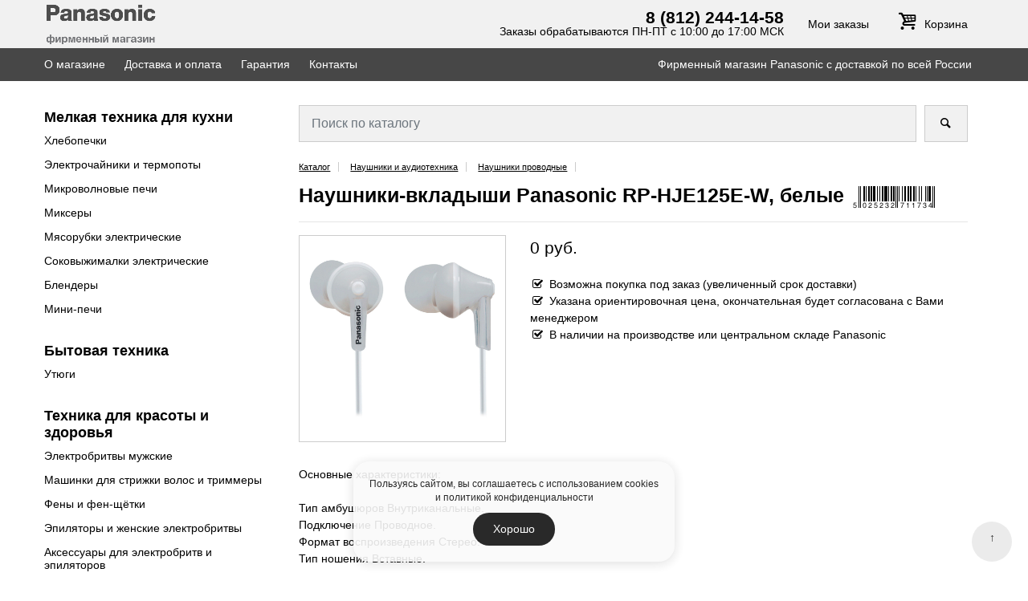

--- FILE ---
content_type: text/html; charset=UTF-8
request_url: https://spb.astromstore.ru/catalog/naushniki_i_audiotekhnika/naushniki_provodnye/panasonic_rp_hje125e_w_naushniki/
body_size: 7483
content:
<!doctype html>
<html lang="ru">
<head>
<title>Наушники-вкладыши Panasonic RP-HJE125E-W, белые купить в официальном интернет-магазине оригинальной техники Panasonic</title>
<meta http-equiv="Content-Type" content="text/html; charset=UTF-8" />
<meta name="robots" content="index, follow" />
<meta name="keywords" content="Panasonic, Панасоник, Хлебопечка, Чайник, термопот, микроволновка, мясорубка, Соковыжималка, Блендер, Мини-печь, Бытовая техника, Очиститель воздуха, увлажнитель воздуха, Пылесос, утюг, Электробритва, Машинка для стрижки, триммер, Фен, Эпилятор, Сменные ножи для бритвы, сменные сетки для бритвы, Музыкальный центр, Радиоприемник, Радиотелефон" />
<meta name="description" content="Наушники-вкладыши Panasonic RP-HJE125E-W, белые 550 руб. Наушники-вкладыши канального типа" />
<link rel="canonical" href="https://spb.astromstore.ru/catalog/naushniki_i_audiotekhnika/naushniki_provodnye/panasonic_rp_hje125e_w_naushniki/" />
<link href="/bitrix/cache/css/s1/panasonic/page_6185a96a5ec6fda1d458c96abe077a58/page_6185a96a5ec6fda1d458c96abe077a58_v1.css?17685595032270" type="text/css" rel="stylesheet"/>
<link href="/bitrix/cache/css/s1/panasonic/template_e7a752e7564949980b348a5ccc3c10e8/template_e7a752e7564949980b348a5ccc3c10e8_v1.css?1768558983225285" type="text/css" rel="stylesheet" data-template-style="true"/>
<script  src="/bitrix/cache/js/s1/panasonic/template_827c830f4d15b0416bb861208a7ce3dc/template_827c830f4d15b0416bb861208a7ce3dc_v1.js?1768558983420219"></script>
<script  src="/bitrix/cache/js/s1/panasonic/page_5d8144f0fda61ddc44508f1aae47261c/page_5d8144f0fda61ddc44508f1aae47261c_v1.js?17685595031974"></script>

<meta name="viewport" content="width=device-width, initial-scale=1, shrink-to-fit=no">
<link rel="icon" href="https://spb.astromstore.ru/favicon.ico" type="image/x-icon">
<link rel="shortcut icon" href="https://spb.astromstore.ru/favicon.ico" type="image/x-icon">
<link rel="icon" href="https://spb.astromstore.ru/favicon.png" type="image/png">
</head>
<body>

<div class="header-top">
<div class="header">
 <div class="container">
  <div class="row">
   <div class="col-4 col-lg-auto align-self-center grey">

    <a href="/"><img src="/img/logo.png" alt="Panasonic" class="img-fluid headimg" data-aos="zoom-in"></a>

   </div>
   <div class="col-8 col-lg green">
	<div class="row align-items-center headtxt">
    		<div class="col d-none d-lg-inline-block"></div>
    		<div class="col-auto d-none d-xl-inline-block" style="line-height:110%">
			<strong style="font-size:150%">8 (812) 244-14-58</strong><br/>
    			<noindex>Заказы обрабатываются ПН-ПТ с 10:00 до 17:00 МСК</noindex>
    		</div>
    		<div class="col-auto d-none d-xl-inline-block "><noindex><a href="/personal/">Мои заказы</a></noindex></div>
		<div class="col-auto carted"><noindex><a href="/personal/cart/"><strong><i class="orto-cart"></i></strong><span id="cart"> </span> Корзина</a></noindex></div>
	</div>
   </div>
  </div>
 </div>
</div>
</div>

<div class="content">

<div class="mnus d-none d-lg-block">
<div class="container tpmen" style="padding-left: 0;">
<a href="/company/">О магазине</a>
<a href="/pay-delivery/">Доставка и оплата</a>
<a href="/garanty/">Гарантия</a>
<a href="/contact/">Контакты</a>
<div class="d-none d-xl-block" style="float:right">Фирменный магазин Panasonic c доставкой по всей России</div>
</div>
</div>

 <div class="container">
	<div class="d-block d-md-none" style="padding-top:10px">
	 <a style="text-decoration:underline" href="tel:+78122441458" rel="nofollow">+7 (812) 244-14-58</a> 
	</div>

  <div class="row">
   <div class="col order-2 white">
	<form class="search" action="/catalog/">
	  <div class="form-row align-items-center">
	    <div class="col">
			      <input type="text" class="form-control" id="search" name="q" placeholder="Поиск по каталогу" value="" autocomplete="off">
	    </div>
	    <div class="col-auto">
	      <button type="submit" class="btn"><i class="orto-search"></i></button>
	    </div>
	  </div>
	</form>




<div class="bread" itemscope="" itemtype="http://schema.org/BreadcrumbList">
 <span itemprop="itemListElement" itemscope="" itemtype="http://schema.org/ListItem">
  <a itemprop="item" href="/catalog/"><span itemprop="name">Каталог</span></a>
  <meta itemprop="position" content="1"/>
 </span> 
 <span itemprop="itemListElement" itemscope="" itemtype="http://schema.org/ListItem">
  <a itemprop="item" href="/catalog/naushniki_i_audiotekhnika/"><span itemprop="name">Наушники и аудиотехника</span></a>
  <meta itemprop="position" content="2"/>
 </span> 
 <span itemprop="itemListElement" itemscope="" itemtype="http://schema.org/ListItem">
  <a itemprop="item" href="/catalog/naushniki_i_audiotekhnika/naushniki_provodnye/"><span itemprop="name">Наушники проводные</span></a>
  <meta itemprop="position" content="3"/>
 </span>
</div>

<div class="row" itemscope itemtype="http://schema.org/Product"><div class="col-12"><h1 itemprop='name' id='name_tovar'>Наушники-вкладыши Panasonic RP-HJE125E-W, белые <img class='img-fluid' alt='Panasonic 5025232711734' src='/detail/barcode/5025232711734.png' /></h1><hr /></div><div class="col-12 col-sm-6 col-md-6 col-lg-6 col-xl-4"><div><a class='thumbnail gallery' title='Наушники-вкладыши Panasonic RP-HJE125E-W, белые' href='/upload/iblock/80d/nwvghn85gtowd326ykm20ghd2mua2ado/RP_HJE125E_W-2000.jpg'><img alt='Наушники-вкладыши Panasonic RP-HJE125E-W, белые' itemprop='image' style='border:#ccc 1px solid;' class='img-fluid' src='/upload/iblock/80d/nwvghn85gtowd326ykm20ghd2mua2ado/RP_HJE125E_W-2000.jpg'></a></div></div><div class="col-12 col-sm-6 col-md-6 col-lg-6 col-xl-8"><div style='' class='items item_996'><div itemprop="offers" itemscope itemtype="http://schema.org/Offer"><meta itemprop="price" content="550"><meta itemprop="priceCurrency" content="RUB"><meta itemprop="gtin13" content="5025232711734"><link itemprop="availability" href="http://schema.org/InStock">	<meta itemprop="priceValidUntil" content="2026-02-19" />
	<meta itemprop="sku" content="996" />
	</div><p class='hide' id='name_tovar_996'>Наушники-вкладыши Panasonic RP-HJE125E-W, белые</p><div style='padding-bottom:10px'><span class='coast'>0 руб.</span></div><noindex><div style="padding:10px 0 0 0"> <p><i class='orto-checky'></i> Возможна покупка под заказ (увеличенный срок доставки)<br/><i class='orto-checky'></i> Указана ориентировочная цена, окончательная будет согласована с Вами менеджером<br/><i class='orto-checky'></i> В наличии на производстве или центральном складе Panasonic</p></div></noindex></div></div><div class='col-12' style='padding-top:10px'><div class="row"  style="margin:0"></div></div><div class='col-12' style='padding-top:20px'><div itemprop='description'><p>Основные характеристики: <br />
<br />
Тип амбушюров	Внутриканальные. <br />
Подключение	Проводное. <br />
Формат воспроизведения	Стерео. <br />
Тип ношения	Вставные. <br />
<br />
Воспроизведение звука: <br />
<br />
Акустический тип	Закрытые. <br />
Количество динамиков в наушнике	1. <br />
Диаметр мембраны	10 мм. <br />
Минимальная воспроизводимая частота	10 Гц. <br />
Максимальная воспроизводимая частота	24000 Гц. <br />
Сопротивление	16 Ом. <br />
Максимальный уровень звукового давления	97 дБ. <br />
Магнит преобразователя	Неодим. <br />
<br />
Кабель: <br />
<br />
Тип сигнала кабеля	Аналоговый. <br />
Подключение кабеля к наушникам	Двухстороннее. <br />
Вид кабеля	Прямой. <br />
Длина кабеля	1.1 м. <br />
Разъем	джек 3,5 мм ,1. <br />
Форма разъема	Угловой. <br />
Съемный кабель	Нет. <br />
<br />
Амбушюры: <br />
<br />
Количество дополнительных амбушюров в комплекте поставки	2 пар. <br />
<br />
Дополнительные характеристики:. <br />
<br />
Комплект поставки	Амбушюры ,3. <br />
<br />
Корпус: <br />
<br />
Цвет корпуса <br />
	<br />
RP-HJE125E-A – синий. <br />
RP-HJE125E-D – оранжевый. <br />
RP-HJE125E-K – черный. <br />
RP-HJE125E-P – розовый. <br />
RP-HJE125E-R – красный. <br />
RP-HJE125E-V – фиолетовый. <br />
RP-HJE125E-W – белый. <br />
RP-HJE125E-Y – оливковый. <br />
RP-HJE125E-Z – бирюзовый. <br />
<br />
Габариты и вес изделия в упаковке: <br />
<br />
Вес	0.062 кг. <br />
<br />
Заводские данные: <br />
<br />
Страна производитель	Китай. <br />
<br />
Срок гарантии	12 мес.</p></div></div><div class='col-12' style='padding-top:20px'>
	<h1 class='h1info'>Характеристики</h1>

<div class="row align-items-start" style="margin:0">
	<div class="col">Артикул:</div> 
	<div class="col d-none d-lg-block" >&nbsp;</div> 
	<div class="col-12 col-lg-6">RP-HJE125E-W</div>
	<div class="w-100" style="border-bottom:1px #ccc dotted"></div>
	<div class="col">Производитель:</div> 
	<div class="col d-none d-lg-block" >&nbsp;</div> 
	<div class="col-12 col-lg-6">Panasonic</div>
	<div class="w-100" style="border-bottom:1px #ccc dotted"></div>
	<div class="col">Тип:</div> 
	<div class="col d-none d-lg-block" >&nbsp;</div> 
	<div class="col-12 col-lg-6">проводные</div>
	<div class="w-100" style="border-bottom:1px #ccc dotted"></div>
	<div class="col">Материал корпуса:</div> 
	<div class="col d-none d-lg-block" >&nbsp;</div> 
	<div class="col-12 col-lg-6">пластик</div>
	<div class="w-100" style="border-bottom:1px #ccc dotted"></div>
	<div class="col">Цвет:</div> 
	<div class="col d-none d-lg-block" >&nbsp;</div> 
	<div class="col-12 col-lg-6">белый</div>
	<div class="w-100" style="border-bottom:1px #ccc dotted"></div>
	<div class="col">Производитель:</div> 
	<div class="col d-none d-lg-block" >&nbsp;</div> 
	<div class="col-12 col-lg-6">Panasonic</div>
	<div class="w-100" style="border-bottom:1px #ccc dotted"></div>
	<div class="col">Длина сетевого шнура, м:</div> 
	<div class="col d-none d-lg-block" >&nbsp;</div> 
	<div class="col-12 col-lg-6">1.1000</div>
	<div class="w-100" style="border-bottom:1px #ccc dotted"></div>
	<div class="col">Производитель совместимого устройства:</div> 
	<div class="col d-none d-lg-block" >&nbsp;</div> 
	<div class="col-12 col-lg-6">Panasonic</div>
	<div class="w-100" style="border-bottom:1px #ccc dotted"></div>
</div>

<meta itemprop="brand" content="Panasonic" />
<meta itemprop="manufacturer" content="Panasonic" />
<meta itemprop="model" content="RP-HJE125E-W" />
<meta itemprop="category" content="Наушники проводные" />
<meta itemprop="sku" content="996" />
<meta itemprop="mpn" content="RP-HJE125E-W" />

</div>
</div><noindex>
<div id="modal02" class="modal" style="height: auto;text-align:center">
<div class="box-form">
	<form method="post" id="panasZakaz">
		<input type="hidden" name="sessid" id="sessid" value="4da41609b31e46aaed00c652057a2d15" />									<input type="text" placeholder="*Ф.И.О." class="input-control field-require" name="name">
												<input type="text" placeholder="E-mail" class="input-control " name="email">
												<input type="text" placeholder="*Телефон" class="input-control field-require" name="phone">
												<input type="text" placeholder="*Адрес и комментарий" class="input-control field-require" name="comment">
												<input type="hidden" placeholder="Наушники-вкладыши Panasonic RP-HJE125E-W, белые" class="input-control " name="Товар" value="Наушники-вкладыши Panasonic RP-HJE125E-W, белые">
										<label>Код с картинки</label>
			<div class="page-call-block-wrap">
				<input type="hidden" name="captcha_sid" value="00e099652vfnvdabnrfhqnk0i29i0a21" />
				<img src="/bitrix/tools/captcha.php?captcha_sid=00e099652vfnvdabnrfhqnk0i29i0a21" alt="CAPTCHA"  style="width:100%; max-width:250px" />
				<input class="input-control field-require" type='text' value=''  name='captcha_word'>
			</div>
							<div class="b-check">
				<input id="check1" class="b-check__input" type="checkbox" name="" checked>
				<label for="check1" class="b-check__name">Согласие на обработку данных https://spb.astromstore.ru/politic/</label>
			</div>
				<button class="input-submit">Заказать</button>
		<span class="lardin-form-notice">Спасибо! Ваш заказ отправлен.</span>
		<span class="lardin-form-error"></span>
	</form>
</div>

<script>
	var arParams = {'ADD_IBLOCK':'Y','DISPLAY_FIELDS':['name','email','phone','comment','Товар',''],'EMAIL_TO':'support@astromstore.ru','EVENT_MAIL':'ADDZAKAZ','FORM_ID':'panasZakaz','IBLOCK_ID':'2','IBLOCK_TYPE':'panasonic','IS_MAIL':'Y','IS_PROPS':'N','NAME_FIELDS':['Ф.И.О.','E-mail','Телефон','Адрес и комментарий','Наушники-вкладыши Panasonic RP-HJE125E-W, белые',''],'REQ_FIELDS':['name','phone','comment',''],'SUBMIT_TEXT':'Заказать','SUCCESS_TEXT':'Спасибо! Ваш заказ отправлен.','USER_AGREE':'Y','USER_AGREE_TEXT':'Согласие на обработку данных https://spb.astromstore.ru/politic/','USE_CAPTCHA':'Y','COMPONENT_TEMPLATE':'panas','CACHE_TYPE':'A','~ADD_IBLOCK':'Y','~DISPLAY_FIELDS':['name','email','phone','comment','Товар',''],'~EMAIL_TO':'support@astromstore.ru','~EVENT_MAIL':'ADDZAKAZ','~FORM_ID':'panasZakaz','~IBLOCK_ID':'2','~IBLOCK_TYPE':'panasonic','~IS_MAIL':'Y','~IS_PROPS':'N','~NAME_FIELDS':['Ф.И.О.','E-mail','Телефон','Адрес и комментарий','Наушники-вкладыши Panasonic RP-HJE125E-W, белые',''],'~REQ_FIELDS':['name','phone','comment',''],'~SUBMIT_TEXT':'Заказать','~SUCCESS_TEXT':'Спасибо! Ваш заказ отправлен.','~USER_AGREE':'Y','~USER_AGREE_TEXT':'Согласие на обработку данных https://spb.astromstore.ru/politic/','~USE_CAPTCHA':'Y','~COMPONENT_TEMPLATE':'panas','~CACHE_TYPE':'A'};
	var arResult = {'FIELDS':{'name':{'NAME':'Ф.И.О.','IS_REQ':true},'email':{'NAME':'E-mail','IS_REQ':false},'phone':{'NAME':'Телефон','IS_REQ':true},'comment':{'NAME':'Адрес и комментарий','IS_REQ':true},'Товар':{'NAME':'Наушники-вкладыши Panasonic RP-HJE125E-W, белые','IS_REQ':false}},'CAPTCHA_CODE':'00e099652vfnvdabnrfhqnk0i29i0a21'};
	var ajaxPath = '/local/templates/panasonic/components/lardin/forms/panas/ajax.php';
</script>	<br/>
	<div class="modal02close"><img class="img-fluid" src="/img/scroll.png"></div>
</div>
</noindex>


</div>

   <div class="col-12 col-lg-3 order-1 grey">
	<div class="burger"> <span></span> </div><div class="overlay"></div>
	<div class="mega-menu">
	 <div class="menu-container">
	  <div class="menu navi">
	    <ul class="main">
	<li  ><strong><a href='/catalog/melkaya_tekhnika_dlya_kukhni/'>Мелкая техника для кухни</a></strong><ul><li  ><a href='/catalog/melkaya_tekhnika_dlya_kukhni/khlebopechki/'>Хлебопечки</a></li><li  ><a href='/catalog/melkaya_tekhnika_dlya_kukhni/elektrochayniki_i_termopoty/'>Электрочайники и термопоты</a></li><li  ><a href='/catalog/melkaya_tekhnika_dlya_kukhni/mikrovolnovye_pechi/'>Микроволновые печи</a></li><li  ><a href='/catalog/melkaya_tekhnika_dlya_kukhni/miksery/'>Миксеры</a></li><li  ><a href='/catalog/melkaya_tekhnika_dlya_kukhni/myasorubki_elektricheskie/'>Мясорубки электрические</a></li><li  ><a href='/catalog/melkaya_tekhnika_dlya_kukhni/sokovyzhimalki_elektricheskie/'>Соковыжималки электрические</a></li><li  ><a href='/catalog/melkaya_tekhnika_dlya_kukhni/blendery/'>Блендеры</a></li><li  ><a href='/catalog/melkaya_tekhnika_dlya_kukhni/mini_pechi/'>Мини-печи</a></li></ul></li><li  ><strong><a href='/catalog/bytovaya_tekhnika/'>Бытовая техника</a></strong><ul><li  ><a href='/catalog/bytovaya_tekhnika/utyugi/'>Утюги</a></li></ul></li><li  ><strong><a href='/catalog/tekhnika_dlya_krasoty_i_zdorovya/'>Техника для красоты и здоровья</a></strong><ul><li  ><a href='/catalog/tekhnika_dlya_krasoty_i_zdorovya/elektrobritvy_muzhskie/'>Электробритвы мужские</a></li><li  ><a href='/catalog/tekhnika_dlya_krasoty_i_zdorovya/mashinki_dlya_strizhki_volos_i_trimmery/'>Машинки для стрижки волос и триммеры</a></li><li  ><a href='/catalog/tekhnika_dlya_krasoty_i_zdorovya/feny_i_fen_shchyetki/'>Фены и фен-щётки</a></li><li  ><a href='/catalog/tekhnika_dlya_krasoty_i_zdorovya/epilyatory_i_zhenskie_elektrobritvy/'>Эпиляторы и женские электробритвы</a></li><li  ><a href='/catalog/tekhnika_dlya_krasoty_i_zdorovya/aksessuary_dlya_elektrobritv_i_epilyatorov/'>Аксессуары для электробритв и эпиляторов</a></li></ul></li><li  ><strong><a href='/catalog/naushniki_i_audiotekhnika/'>Наушники и аудиотехника</a></strong><ul><li  ><a href='/catalog/naushniki_i_audiotekhnika/muzykalnye_tsentry/'>Музыкальные центры</a></li><li  ><a href='/catalog/naushniki_i_audiotekhnika/radiopriemniki/'>Радиоприемники</a></li><li  ><a href='/catalog/naushniki_i_audiotekhnika/naushniki_besprovodnye/'>Наушники беспроводные</a></li><li   class='selected' ><a href='/catalog/naushniki_i_audiotekhnika/naushniki_provodnye/'>Наушники проводные</a></li></ul></li><li  ><strong><a href='/catalog/telekom_tovary/'>Телеком товары</a></strong><ul><li  ><a href='/catalog/telekom_tovary/radiotelefony/'>Радиотелефоны</a></li></ul></li><li  ><strong><a href='/catalog/elementy_pitaniya_i_zaryadnye_ustroystva/'>Элементы питания и зарядные устройства</a></strong><ul><li  ><a href='/catalog/elementy_pitaniya_i_zaryadnye_ustroystva/akkumulyatory_eneloop/'>Аккумуляторы eneloop</a></li><li  ><a href='/catalog/elementy_pitaniya_i_zaryadnye_ustroystva/zaryadnye_ustroystva/'>Зарядные устройства</a></ul></li>	
	 	<li class="d-block d-lg-none"><a href="/company/"><strong>О магазине</strong></a></li>
		<li class="d-block d-lg-none"><a href="/pay-delivery/">Доставка и оплата</a></li>
		<li class="d-block d-lg-none"><a href="/garanty/">Гарантия</a></li>
		<li class="d-block d-lg-none"><a href="/contact/">Контакты</a></li>
		<li class="d-block d-lg-none"><a href="/personal/">Мои заказы</a></li>
	    </ul>
	  </div>
	 </div>	
	</div>
   </div>
  </div>
 </div>
</div>
<div class="footer">
 <div class="container">
  <div class="row">
   <div class="col-12 col-lg phone">
     <a class="d-none d-md-block" href="/"><img src="/img/logo.png" alt="Panasonic" class="img-fluid headimg"></a>
     <a href="tel:+78122441458" rel="nofollow">+7 (812) 244-14-58</a>
   </div>
   <div class="col-12 col-lg">
     <a href="/personal/">Мои заказы</a><br/>
     <a href="/pay-delivery/">Доставка и оплата</a><br/>
     <a href="/garanty/">Гарантия</a><br/>
   </div>
   <div class="col-12 col-lg">
    <a href="/politic/">Политика конфиденциальности</a><br/>
    <a href="/contact/">Контакты</a><br/>
   </div>
  </div>
 </div>
</div>
<div id="toTop">↑</div>
<script type="text/javascript" src="/local/templates/panasonic/js/js.js"></script>
<!-- Yandex.Metrika counter -->
<script type="text/javascript" >
   (function(m,e,t,r,i,k,a){m[i]=m[i]||function(){(m[i].a=m[i].a||[]).push(arguments)};
   m[i].l=1*new Date();k=e.createElement(t),a=e.getElementsByTagName(t)[0],k.async=1,k.src=r,a.parentNode.insertBefore(k,a)})
   (window, document, "script", "https://mc.yandex.ru/metrika/tag.js", "ym");

   ym(87490857, "init", {
        clickmap:true,
        trackLinks:true,
        accurateTrackBounce:true
   });
</script>
<noscript><div><img src="https://mc.yandex.ru/watch/87490857" style="position:absolute; left:-9999px;" alt="" /></div></noscript>
<!-- /Yandex.Metrika counter -->

<noindex>
<div id="cookie">Пользуясь сайтом, вы соглашаетесь с использованием cookies и <a href="/politic/">политикой конфиденциальности</a><br><button id="cookie_apply" type="button">Хорошо</button></div>
<style>
#cookie {display: inline-block;position: fixed;bottom: 0;margin: 20px auto;width: auto;text-align: center;padding: 20px;border-radius: 20px;opacity: 0.9;font-size:85%;left: 50%;transform: translate(-50%, 0);max-width: 400px;background-color: #fafafa;color: #111;box-shadow: 0 2px 15px 0 rgba(0, 0, 0, 0.15);transition: opacity 0.2s linear;}
#cookie a {color: #111;}
#cookie_apply {margin-top: 10px;padding: 10px 25px;border: 0;border-radius: 20px;background-color: #111;font-size: 120%;color: #ffffff;cursor: pointer;user-select: none;}
</style>
<script>cookiewin = document.getElementById("cookie");document.getElementById("cookie_apply").addEventListener("click", function(){cookiewin.style.display="none";document.cookie = "RKNCOOKIE=YES; path=/; max-age=31536000";});</script>
</noindex>


</body>
</html>

--- FILE ---
content_type: text/css
request_url: https://spb.astromstore.ru/bitrix/cache/css/s1/panasonic/page_6185a96a5ec6fda1d458c96abe077a58/page_6185a96a5ec6fda1d458c96abe077a58_v1.css?17685595032270
body_size: 796
content:


/* Start:/local/templates/panasonic/components/lardin/forms/panas/style.css?16886399572076*/
.input-control.lardin-error-field{
	background-color: #f0c2e8;
}
.lardin-form-notice{
	display: none;
background:#003fc5;
color:white;
font-size:120%;
margin:20px 0;
padding: 15px;
}
.lardin-form-error{
display:block;
background:red;
color:white;
font-size:120%;
margin:20px 0;
}

.input-control {
  height: 50px;
  margin: 0 0 10px;
  background-color: #fff;
  border: 1px solid #E6E6E6;
  padding: 0 15px;
  width: 100%;
  color: #666;
}

textarea.input-control {
  height: 120px;
  padding: 10px 15px;
}
.box-form {
  max-width: 580px;
  width: 100%;
  position: relative;
  padding: 30px;
  margin: 30px auto;
  background:#fff;
}
.b-check__name {
    font-size: 14px;
    line-height: 1.5;
    color: #666;
    font-weight: normal;
    position: relative;
    padding: 2px 0 0 35px;
    cursor: pointer;
}
.b-check__name::after {
    content: "";
    width: 25px;
    height: 25px;
    line-height: 23px;
    text-align: center;
    overflow: hidden;
    border: 1px solid #E6E6E6;
    background-color: #fff;
    position: absolute;
    top: 0;
    left: 0;
    z-index: 1;
}
.b-check {
    padding: 10px 0 0 0;
    margin: 0 0 20px;
	display: block;
	width: 100%;
}
.b-check__input {
    width: 0;
    height: 0;
    position: absolute;
    opacity: 0;
    visibility: hidden;
}
.b-check__input:checked + .b-check__name:after {
  content: "\2714";
  color: #84BC2D;
}
.b-check__input.error-check + .b-check__name:after{
  border: 2px solid red;
}
input[type="checkbox"], input[type="radio"] {
    margin: 4px 0 0;
    margin-top: 1px;
    line-height: normal;
}
label.b-check__name {
    display: inline-block;
    width: 100%;
    margin-bottom: 5px;
}
.input-submit {
    background: #054579;
    display: block;
    text-align: center;
    height: 50px;
    color: #fff;
    letter-spacing: 0.05em;
    text-transform: uppercase;
    border: none;
    width: 100%;
    font-weight: 600;
    -webkit-transition: all ease 0.5s;
    -o-transition: all ease 0.5s;
    transition: all ease 0.5s;
    padding: 0;
	max-width: 260px;
	cursor: pointer;

  margin: 5px auto;
}
/* End */
/* /local/templates/panasonic/components/lardin/forms/panas/style.css?16886399572076 */


--- FILE ---
content_type: application/javascript
request_url: https://spb.astromstore.ru/local/templates/panasonic/js/js.js
body_size: 1500
content:
$(document).ready(function () {
    "use strict";
    $('.menu > ul > li > ul').addClass('normal-sub');
    $(".menu > ul > li").click(function() {
        if ($(window).width() < 992) {
          $(this).children("ul").fadeIn(150);
        }
    });
});

$('.burger, .overlay').click(function(){
  $('.burger').toggleClass('clicked');
  $('.overlay').toggleClass('show');
  $('.navi').toggleClass('show');
  $('body').toggleClass('overflow');
});





(function ($) {
		  $('.quant .orto-minus').on('click', function() {
                       $tovar = parseInt($(this).parent().find('.tovar').val(), 10);
                       $intg = parseInt($(this).parent().find('.colvo').val(), 10);
                       $intg = $intg || 0;
                       $intg = $intg - 1;
                       if ($intg < 1) $intg = '0';
		       $(this).parent().find('.colvo').val($intg);
		       addtocart($intg,$tovar);

		  });
		  $('.quant .orto-plus').on('click', function() {
                    $tovar = parseInt($(this).parent().find('.tovar').val(), 10);
                    $intg = parseInt($(this).parent().find('.colvo').val(), 10);
                    $intg = $intg || 0;
                    $intg = $intg + 1;
                    if ($intg < 1) $intg = '0';
		    $(this).parent().find('.colvo').val($intg);
                    addtocart($intg,$tovar);
		  });
})(jQuery);

$('.quant input').keyup(function(eventObject){
 if (eventObject.which != 9) {
                    $tovar = parseInt($(this).parent().find('.tovar').val(), 10);
                    $intg = parseInt($(this).parent().find('.colvo').val(), 10);
                    $intg = $intg || 0;
                       if ($intg < 1) {
		        		$intg = '0';
		        		$(this).parent().find('.colvo').val($intg);
                       };
                    addtocart($intg,$tovar);
 }
});



$('.quant button').click(function(eventObject){
 if (eventObject.which != 9) {
                    $tovar = parseInt($(this).parent().find('.tovar').val(), 10);
                    $intg = parseInt($(this).parent().find('.colvo').val(), 10);
                    $intg = $intg || 0;
                       if ($intg < 1) {
		          $intg = '1';
		          $(this).parent().find('.colvo').val($intg);
                       };
                    addtocart($intg,$tovar);
 }
});

function getBasketHTML(html) {
                txt = html.split("<!--end-->");txt = txt[0];
                txt = txt.split("<!--start-->");txt = txt[1];
                return txt;
}

function addtocart($intg,$tovar) {
 $.ajax({
  url: "/detail/add.php?id="+$tovar+"&q="+$intg, // адрес, на который будет отправлен запрос
  context: $( "#cart" ), // новый контекст исполнения функции
  success: function(html){ // если запрос успешен вызываем функцию
    $( this ).html(getBasketHTML(html)); // добавлем текстовое содержимое в элемент с классом .myClass
    $('#carta_btn_'+$tovar).hide( "explode", {pieces: 8 }, 200 );
        $intg = parseInt($('#carta_btn_'+$tovar).parent().find('.colvo').val(), 10);
        $intg = $intg || 0;
        if ($intg < 1) {
            $('#carta_btn_'+$tovar).find('span').html('КУПИТЬ');
            $('#carta_a_'+$tovar).html('');
        } else  {
            $('#carta_btn_'+$tovar).find('span').html('<i class="orto-cart"></i> '+$intg);
            $('#carta_a_'+$tovar).html('<span class="btn btn-danger">Оформить заказ</span>');
        }
    $('#carta_btn_'+$tovar).fadeIn(400);
  }
 });
} 




function showprice(product){
    $('.items').hide();
    $('.item_'+product).show();
    $ittext = $('#name_tovar_'+product).html();
    $('#name_tovar').html($ittext);
}


$(document).ready(function () {
	$('.addtocarts').click(function(eventObject){
	 if (eventObject.which != 9) {
	                    $tovar = parseInt($(this).parent().parent().find('.tovar').val(), 10);
	                    addtocart1(1,$tovar);
	 }
	});
});

function addtocart1($intg,$tovar) {
 $.ajax({
  url: "/detail/add.php?id="+$tovar+"&q="+$intg,
  context: $( "#cart" ), 
  success: function(html){
    $( this ).html(getBasketHTML(html));
    $('#carta_a_'+$tovar).html("<a href='/personal/cart/' style='white-space: nowrap;'><span class='buyit' ><i class='orto-cart'></i> 1</span><span class='buyit3' >Оформить</span></a>");
  }
 });
} 



$(function() {
	$(window).scroll(function() {
		if($(this).scrollTop() != 0) {
			$('#toTop').fadeIn();
		} else {
			$('#toTop').fadeOut();
		}
	});
	$('#toTop').click(function() {
		$('body,html').animate({scrollTop:0},800);
	});
});

AOS.init();

$(document).ready(function(){
 $('.gallery').featherlightGallery();
});

$(function(){
	$('.modal02close').on('click', function (e) {
		$('#modal02').modal('hide');
	});
});


--- FILE ---
content_type: application/javascript
request_url: https://spb.astromstore.ru/bitrix/cache/js/s1/panasonic/page_5d8144f0fda61ddc44508f1aae47261c/page_5d8144f0fda61ddc44508f1aae47261c_v1.js?17685595031974
body_size: 765
content:

; /* Start:"a:4:{s:4:"full";s:81:"/local/templates/panasonic/components/lardin/forms/panas/script.js?16886399571629";s:6:"source";s:66:"/local/templates/panasonic/components/lardin/forms/panas/script.js";s:3:"min";s:0:"";s:3:"map";s:0:"";}"*/
function validateField(node){
	if(node.val().trim() == ''){
		node.addClass('lardin-error-field');
		return false;
	}
	node.removeClass('lardin-error-field');
	return true;
}

$(document).ready(function(){

	var formId = arParams['FORM_ID'],
		form = $("#"+formId);

	form.find(".input-control").keyup(function(){
		validateField($(this));
	});

	form.submit(function(e){
		e.preventDefault();
		form.find('.lardin-form-error').text('');
		form.find('.lardin-form-notice').hide();
		var error = false;

		form.find(".field-require").each(function(){
			if(!validateField($(this)))
				error = true;
		});
		if(arParams.USER_AGREE == 'Y'){

			if(!$("#check1").prop("checked")){
				error = true;
				$("#check1").addClass("error-check");
			} else {
				$("#check1").removeClass("error-check");
			}
		}
		if(!error){
			$.ajax({
				type: "POST",
				url: ajaxPath,
				dataType: "json",
				data: {
					form: form.serialize(),
					params: JSON.stringify(arParams)
				},
				beforeSend: function(response){
					form.find('input, button').attr("disabled", true);
				},
				success: function(response){
					if(response[0] == 1){
						form.find('.lardin-form-notice').show();
						form.find('.input-submit').hide();
						form.find('.input-control').val('');
					} else {
						form.find('.lardin-form-error').text(response[0]);
					}
					if(arParams.USE_CAPTCHA == 'Y'){
						form.find('[name=captcha_sid]').val(response[1]);
						form.find('img[alt=CAPTCHA]').attr('src', '/bitrix/tools/captcha.php?captcha_sid='+response[1]);
					}
					form.find('input, button').attr("disabled", false);
				}
			});
		}
	});
});
/* End */
;; /* /local/templates/panasonic/components/lardin/forms/panas/script.js?16886399571629*/
